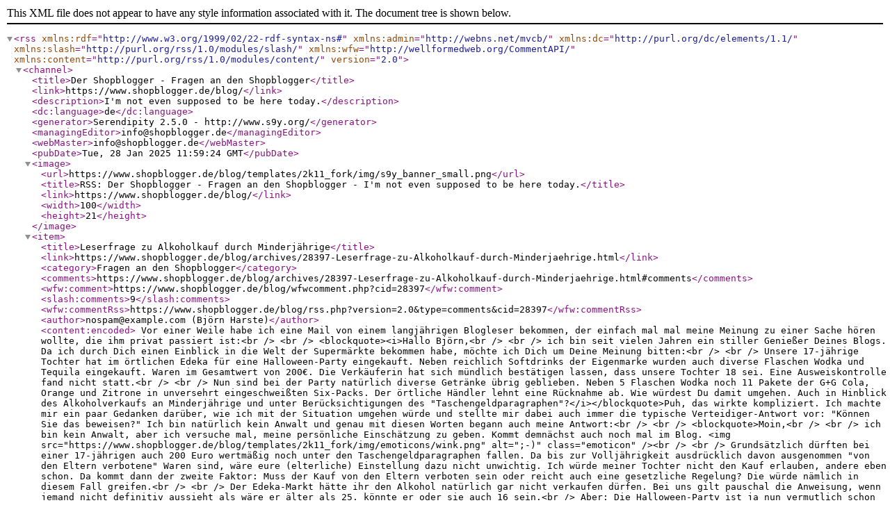

--- FILE ---
content_type: text/xml; charset=utf-8
request_url: https://www.shopblogger.de/blog/feeds/categories/28-Fragen-an-den-Shopblogger.rss
body_size: 68162
content:
<?xml version="1.0" encoding="utf-8" ?>

<rss version="2.0" 
   xmlns:rdf="http://www.w3.org/1999/02/22-rdf-syntax-ns#"
   xmlns:admin="http://webns.net/mvcb/"
   xmlns:dc="http://purl.org/dc/elements/1.1/"
   xmlns:slash="http://purl.org/rss/1.0/modules/slash/"
   xmlns:wfw="http://wellformedweb.org/CommentAPI/"
   xmlns:content="http://purl.org/rss/1.0/modules/content/"
   >
<channel>
    
    <title>Der Shopblogger - Fragen an den Shopblogger</title>
    <link>https://www.shopblogger.de/blog/</link>
    <description>I'm not even supposed to be here today.</description>
    <dc:language>de</dc:language>
    <generator>Serendipity 2.5.0 - http://www.s9y.org/</generator>
    <managingEditor>info@shopblogger.de</managingEditor>
<webMaster>info@shopblogger.de</webMaster>
<pubDate>Tue, 28 Jan 2025 11:59:24 GMT</pubDate>

    <image>
    <url>https://www.shopblogger.de/blog/templates/2k11_fork/img/s9y_banner_small.png</url>
    <title>RSS: Der Shopblogger - Fragen an den Shopblogger - I'm not even supposed to be here today.</title>
    <link>https://www.shopblogger.de/blog/</link>
    <width>100</width>
    <height>21</height>
</image>

<item>
    <title>Leserfrage zu Alkoholkauf durch Minderjährige</title>
    <link>https://www.shopblogger.de/blog/archives/28397-Leserfrage-zu-Alkoholkauf-durch-Minderjaehrige.html</link>
            <category>Fragen an den Shopblogger</category>
    
    <comments>https://www.shopblogger.de/blog/archives/28397-Leserfrage-zu-Alkoholkauf-durch-Minderjaehrige.html#comments</comments>
    <wfw:comment>https://www.shopblogger.de/blog/wfwcomment.php?cid=28397</wfw:comment>

    <slash:comments>9</slash:comments>
    <wfw:commentRss>https://www.shopblogger.de/blog/rss.php?version=2.0&amp;type=comments&amp;cid=28397</wfw:commentRss>
    

    <author>nospam@example.com (Björn Harste)</author>
    <content:encoded>
    Vor einer Weile habe ich eine Mail von einem langjährigen Blogleser bekommen, der einfach mal mal meine Meinung zu einer Sache hören wollte, die ihm privat passiert ist:&lt;br /&gt;
&lt;br /&gt;
&lt;blockquote&gt;&lt;i&gt;Hallo Björn,&lt;br /&gt;
&lt;br /&gt;
ich bin seit vielen Jahren ein stiller Genießer Deines Blogs. Da ich durch Dich einen Einblick in die Welt der Supermärkte bekommen habe, möchte ich Dich um Deine Meinung bitten:&lt;br /&gt;
&lt;br /&gt;
Unsere 17-jährige Tochter hat im örtlichen Edeka für eine Halloween-Party eingekauft. Neben reichlich Softdrinks der Eigenmarke wurden auch diverse Flaschen Wodka und Tequila eingekauft. Waren im Gesamtwert von 200€. Die Verkäuferin hat sich mündlich bestätigen lassen, dass unsere Tochter 18 sei. Eine Ausweiskontrolle fand nicht statt.&lt;br /&gt;
&lt;br /&gt;
Nun sind bei der Party natürlich diverse Getränke übrig geblieben. Neben 5 Flaschen Wodka noch 11 Pakete der G+G Cola, Orange und Zitrone in unversehrt eingeschweißten Six-Packs. Der örtliche Händler lehnt eine Rücknahme ab. Wie würdest Du damit umgehen. Auch in Hinblick des Alkoholverkaufs an Minderjährige und unter Berücksichtigungen des &quot;Taschengeldparagraphen&quot;?&lt;/i&gt;&lt;/blockquote&gt;Puh, das wirkte kompliziert. Ich machte mir ein paar Gedanken darüber, wie ich mit der Situation umgehen würde und stellte mir dabei auch immer die typische Verteidiger-Antwort vor: &quot;Können Sie das beweisen?&quot; Ich bin natürlich kein Anwalt und genau mit diesen Worten begann auch meine Antwort:&lt;br /&gt;
&lt;br /&gt;
&lt;blockquote&gt;Moin,&lt;br /&gt;
&lt;br /&gt;
ich bin kein Anwalt, aber ich versuche mal, meine persönliche Einschätzung zu geben. Kommt demnächst auch noch mal im Blog. &lt;img src=&quot;https://www.shopblogger.de/blog/templates/2k11_fork/img/emoticons/wink.png&quot; alt=&quot;;-)&quot; class=&quot;emoticon&quot; /&gt;&lt;br /&gt;
&lt;br /&gt;
Grundsätzlich dürften bei einer 17-jährigen auch 200 Euro wertmäßig noch unter den Taschengeldparagraphen fallen. Da bis zur Volljährigkeit ausdrücklich davon ausgenommen &quot;von den Eltern verbotene&quot; Waren sind, wäre eure (elterliche) Einstellung dazu nicht unwichtig. Ich würde meiner Tochter nicht den Kauf erlauben, andere eben schon. Da kommt dann der zweite Faktor: Muss der Kauf von den Eltern verboten sein oder reicht auch eine gesetzliche Regelung? Die würde nämlich in diesem Fall greifen.&lt;br /&gt;
&lt;br /&gt;
Der Edeka-Markt hätte ihr den Alkohol natürlich gar nicht verkaufen dürfen. Bei uns gilt pauschal die Anweisung, wenn jemand nicht definitiv aussieht als wäre er älter als 25, könnte er oder sie auch 16 sein.&lt;br /&gt;
Aber: Die Halloween-Party ist ja nun vermutlich schon zwei Wochen her, der Kauf fand noch irgendwann davor statt. Irgendwelche Beweise sind wahrscheinlich nur die Aussage der einen gegen die Aussage der anderen. Wie wollt ihr ernsthaft nachträglich beweisen, dass eurer Tochter der Alkohol verkauft wurde? Vielleicht war sie ja nur dabei und ein volljähriger Freund oder Freundin hat den Kauf abschließend getätigt. Wenn ich als Ladenbetreiber meine Haut retten müsste, würde ich genau so argumentieren. &lt;br /&gt;
&lt;br /&gt;
Zur Warenrückgabe: Nach zwei oder vermutlich sogar eher drei Wochen nach dem Kauf ist natürlich aus Sicht des Marktes nicht mehr unbedingt zu verstehen, warum die Ware erst jetzt zurückgegeben werden soll. Abgesehen davon, dass sie die Artikel eben auch grundsätzlich gar nicht zurücknehmen müssten, sofern nicht irgendjemand beweisen kann, dass der Verkauf rechtswidrig erfolgt ist. Ein Qualitätsmangel an der Ware besteht ebenfalls vermutlich nicht.&lt;br /&gt;
&lt;br /&gt;
Da man mit Freundlichkeit immer weiter kommt: Fragt doch mal nett und ohne wilde Drohungen nach, ob ihr zumindest nur den Alkohol (die Softdrinks würden bei den Teenies in den nächsten Wochen doch bestimmt leer werden) zurückgeben dürft, notfalls auch nicht gegen Bargeld sondern einen Einkaufsgutschein des Marktes. Das wäre dann aber reine Kulanz des Marktes.&lt;br /&gt;
&lt;br /&gt;
Wie gesagt: Das ist keine Rechtsberatung, sondern nur meine Einschätzung als Ladenbetreiber, Vater und jemandem mit (vermutlich) halbwegs gesundem Menschenverstand.&lt;br /&gt;
&lt;br /&gt;
Würde mich aber freuen, wenn du mir noch mitteilst, wie die Sachen weiter- oder ausgegangen ist. &lt;img src=&quot;https://www.shopblogger.de/blog/templates/2k11_fork/img/emoticons/smile.png&quot; alt=&quot;:-)&quot; class=&quot;emoticon&quot; /&gt;&lt;/blockquote&gt;Die Antwort folgte tatsächlich nach einer Weile. Kurz: Er hatte eine E-Mail an den Markt geschrieben und die Situation geschildert und darin auch, wie ich es auch vorgeschlagen hatte, freundlich nach einer kulanten Lösung gefragt. Man einigte sich schließlich darauf, dass die komplette restliche Ware im Tausch gegen einen Gutschein zurückgenommen wird. Das war dann wohl für alle Beteiligten eine zufriedenstellende Lösung.&lt;br /&gt;
&lt;br /&gt;
Lasst das aber nicht zur Gewohnheit werden, ich kann von hier aus nicht alle eure Probleme lösen, die ihr in irgendwelchen Supermärkten habt. &lt;img src=&quot;https://www.shopblogger.de/blog/templates/2k11_fork/img/emoticons/tongue.png&quot; alt=&quot;:-P&quot; class=&quot;emoticon&quot; /&gt;&lt;br /&gt;
&lt;br /&gt;
 
    </content:encoded>

    <pubDate>Mon, 27 Jan 2025 15:05:00 +0100</pubDate>
    <guid isPermaLink="false">https://www.shopblogger.de/blog/archives/28397-guid.html</guid>
    
</item>
<item>
    <title>Frage zu Angebotsartikeln</title>
    <link>https://www.shopblogger.de/blog/archives/28225-Frage-zu-Angebotsartikeln.html</link>
            <category>Fragen an den Shopblogger</category>
    
    <comments>https://www.shopblogger.de/blog/archives/28225-Frage-zu-Angebotsartikeln.html#comments</comments>
    <wfw:comment>https://www.shopblogger.de/blog/wfwcomment.php?cid=28225</wfw:comment>

    <slash:comments>7</slash:comments>
    <wfw:commentRss>https://www.shopblogger.de/blog/rss.php?version=2.0&amp;type=comments&amp;cid=28225</wfw:commentRss>
    

    <author>nospam@example.com (Björn Harste)</author>
    <content:encoded>
    Andreas hatte eine Frage bezüglich Werbeartikeln:&lt;br /&gt;
&lt;br /&gt;
&lt;blockquote&gt;&lt;i&gt;Lieber Björn,&lt;br /&gt;
&lt;br /&gt;
zu dem Thema gab es länger nichts zu lesen und ich möchte mal eine Frage loswerden, die mich schon länger umtreibt.&lt;br /&gt;
Ich habe keine Ahnung, ob Du dazu etwas schreiben möchtest oder kannst.&lt;br /&gt;
&lt;br /&gt;
Mir - und natürlich anderen Kunden - ist schon länger aufgefallen, dass an sich hochpreisige Produkte in recht übersichtlichen Intervallen deutlich rabattiert angeboten werden, in allen Supermärkten.&lt;br /&gt;
&lt;br /&gt;
Exemplarisch:&lt;br /&gt;
- Salakis Schafskäse&lt;br /&gt;
- Milkana Runddose&lt;br /&gt;
- Grand Dessert&lt;br /&gt;
- einiges anderes&lt;br /&gt;
&lt;br /&gt;
Ist das eine willkürliche Auswahl der Hersteller / Lieferanten oder wird das aufgrund von Absatzmengen ermittelt?&lt;br /&gt;
&lt;br /&gt;
So Du es weißt und darüber berichten kannst, würde ich mich über einen neuen Blogbeitrag dazu freuen.&lt;/i&gt;&lt;/blockquote&gt;Erstmal vorab: Welche Artikel die Handelsketten in die Werbung nehmen, ist in erster Linie deren Entscheidung und hat nichts mit den Herstellern zu tun.&lt;br /&gt;
&lt;br /&gt;
Auffällig ist, dass immer wieder die gleichen Produkte in einem mehrwöchentlichen und nicht zwingend streng regelmäßigem Turnus beworben werden. Allen voran sind die großen Markenartikel, bekannte Artikel, die ohnehin ständig im Fokus der Kunden stehen und die oft schon zu Normalpreisen keine allzu großen Margen bieten. Das Ergebnis der jahrzehntelangen Preisschlacht im Lebensmitteleinzelhandel in diesem Land. &lt;br /&gt;
&lt;br /&gt;
Welche Artikel warum in welcher Woche beworben werden, kann ich nicht verraten. Ob die entsprechenden Abteilungen da einfach würfeln, ob sie sich beim Wettbewerb inspirieren lassen oder ob sie schlichtweg systematisch Listen abarbeiten, damit alle Produkte nach und nach mal drankommen, vermag ich nicht zu sagen. Da bin ich komplett raus. &lt;br /&gt;
Als wir vor Edeka unsere wöchentlichen Angebote selber gemacht haben, war es eher ein Würfeln. Wir sind durch den Laden gegangen und haben uns die Artikel rausgesucht, einfach so aus der Laune heraus. Hatte auch funktioniert, aber war aus verkaufspsychologischer Sicht vermutlich eine Vollkatastrophe. Aber solche Sachen haben mich ja noch nie interessiert. &lt;img src=&quot;https://www.shopblogger.de/blog/templates/2k11_fork/img/emoticons/smile.png&quot; alt=&quot;:-)&quot; class=&quot;emoticon&quot; /&gt;&lt;br /&gt;
&lt;br /&gt;
Zurück zu Andreas&#039; Frage: Tut mir leid, dass ich diese nicht oder vermutlich nur unzureichend beantworten kann. Das ist eine Thematik, mit der ich mich nicht so richtig auskenne, weil sie mir schlichtweg nicht wichtig ist.&lt;br /&gt;
&lt;br /&gt;
 
    </content:encoded>

    <pubDate>Wed, 30 Oct 2024 08:01:00 +0100</pubDate>
    <guid isPermaLink="false">https://www.shopblogger.de/blog/archives/28225-guid.html</guid>
    
</item>
<item>
    <title>Ladendiebe und die Neugierde</title>
    <link>https://www.shopblogger.de/blog/archives/27603-Ladendiebe-und-die-Neugierde.html</link>
            <category>Fragen an den Shopblogger</category>
    
    <comments>https://www.shopblogger.de/blog/archives/27603-Ladendiebe-und-die-Neugierde.html#comments</comments>
    <wfw:comment>https://www.shopblogger.de/blog/wfwcomment.php?cid=27603</wfw:comment>

    <slash:comments>5</slash:comments>
    <wfw:commentRss>https://www.shopblogger.de/blog/rss.php?version=2.0&amp;type=comments&amp;cid=27603</wfw:commentRss>
    

    <author>nospam@example.com (Björn Harste)</author>
    <content:encoded>
    Benjamin hat mich angeschrieben und wollte etwa zum Thema Ladendiebe wissen:&lt;br /&gt;
&lt;br /&gt;
&lt;blockquote&gt;&lt;i&gt;Hey Björn,&lt;br /&gt;
&lt;br /&gt;
vielen Dank mal wieder für die vielen netten Stunden auf deinem Blog.&lt;br /&gt;
&lt;br /&gt;
Was ich mich bei deinem Beitrag zu Dieben und &lt;a href=&quot;https://www.shopblogger.de/blog/archives/27281-Bereitgestelltes-Diebesgut-und-ein-Karton-voll-Kotze.html&quot;&gt;Kinderkotze&lt;/a&gt; gefragt habe: Hat dich noch nie die Neugierde gepackt, wer wohl der Hehler bei euch im Viertel ist? Wäre ja vielleicht auch die viel nachhaltigere Lösung, &lt;b&gt;dem&lt;/b&gt; die Polente an den Hals zu schicken.&lt;br /&gt;
&lt;br /&gt;
Anders gefragt: Hat es dich nie in den Fingern gejuckt, zu sagen &quot;klau ruhig, Bürschchen&quot;, dich aufs Fahrrad zu schwingen und hinterherzuradeln um zu schauen, wo er das versilbert?&lt;br /&gt;
&lt;br /&gt;
Wenn das Beschaffungskriminalität ist, würde ich ja tippen, der Suchtdruck ist so hoch, dass er auf direktem Weg zu seinem Abnehmer fährt.&lt;br /&gt;
&lt;br /&gt;
Klar, als Unternehmer hat man *eigentlich* genug zu tun, aber dennoch wäre bei mir die Neugierde irgendwann wohl stärker.&lt;/i&gt;&lt;/blockquote&gt;Die Ansicht, dass man den Hehlern das Handwerk legen müsste, vertrete ich auch. Aber das ist nicht einfach. Wir hatten vor einer Weile einen Ladendieb mit einem kompletten Karton Käse verfolgt. Eingeholt hatten wir ihn schließlich in einem &lt;a href=&quot;https://www.shopblogger.de/blog/archives/26758-Kaese-verhoekern-im-begehbaren-Kiosk.html&quot;&gt;begehbaren Kiosk&lt;/a&gt; hier in der Nähe. Dort stand er bereits hinter der Ladentheke und hatte den Karton auf dem Boden abgestellt. Ein Polizist versicherte mir, dass er den Inhaber des Kiosks kennt und dieser absolut ehrlich ist. Die Diskrepanz zwischen dieser Aussage und unserer eigenen Beobachtung erkennt ihr wohl selber. &lt;br /&gt;
&lt;br /&gt;
Ansonsten ist die Idee von Benjamin zwar reizvoll, aber nicht praxistauglich. Man müsste einerseits immer ein Fahrrad vor dem Laden bereitstehend haben. Mein Rad würde ich dafür nicht opfern, das steht sicher in unserem Fahrradständer auf dem Hof. &lt;br /&gt;
Dann müsste man die Situation haben, einen der &quot;Profis&quot; zufällig bei ihrer Tat zu beobachten und sich dann nicht dazu hinreißen zu lassen, ihn zu stellen, sondern mit der Ware laufen zu lassen. Mit der Aussicht darauf, dass er dennoch unbemerkt verschwinden könnte und dem Wissen (Aussage der Polizei), dass die Hehlerbuden unglaublich schwer zu überführen sind, scheint mir die ganze Sache zu wenig zielführend zu sein. &lt;br /&gt;
&lt;br /&gt;
Wir werden also einfach weiterhin schön aufmerksam sein und die Leute nach Möglichkeit direkt bei uns im Laden stellen.&lt;br /&gt;
&lt;br /&gt;
 
    </content:encoded>

    <pubDate>Thu, 11 Apr 2024 19:39:00 +0200</pubDate>
    <guid isPermaLink="false">https://www.shopblogger.de/blog/archives/27603-guid.html</guid>
    
</item>
<item>
    <title>Anzahl Wischmoppeinsätze?</title>
    <link>https://www.shopblogger.de/blog/archives/27457-Anzahl-Wischmoppeinsaetze.html</link>
            <category>Fragen an den Shopblogger</category>
    
    <comments>https://www.shopblogger.de/blog/archives/27457-Anzahl-Wischmoppeinsaetze.html#comments</comments>
    <wfw:comment>https://www.shopblogger.de/blog/wfwcomment.php?cid=27457</wfw:comment>

    <slash:comments>2</slash:comments>
    <wfw:commentRss>https://www.shopblogger.de/blog/rss.php?version=2.0&amp;type=comments&amp;cid=27457</wfw:commentRss>
    

    <author>nospam@example.com (Björn Harste)</author>
    <content:encoded>
    &lt;a href=&quot;https://www.shopblogger.de/blog/archives/27314-comments.html#c376375&quot;&gt;In diesem Kommentar&lt;/a&gt; wollte Chris_aus_B wissen: &quot;&lt;i&gt;Wie viele spontan notwendige Einsätze von Wischmopp und/oder Kehrschaufel und anderen Hilfsmitteln gibt es denn so durchschnittlich in der Woche (oder im Monat)?&lt;/i&gt;&quot;&lt;br /&gt;
&lt;br /&gt;
Uff … Das ist wirklich schwer zu sagen, darüber wird schließlich kein Protokoll geschrieben. Aber es ist sehr unterschiedlich. Manchmal braucht man wochenlang nichts aufzuwischen und dann fallen an einem Tag mehrmals hintereinander irgendwelche Flaschen herunter. Das ist also eigentlich nichts, über das man sich Gedanken machen muss. &lt;br /&gt;
&lt;br /&gt;
 
    </content:encoded>

    <pubDate>Mon, 11 Mar 2024 13:03:00 +0100</pubDate>
    <guid isPermaLink="false">https://www.shopblogger.de/blog/archives/27457-guid.html</guid>
    
</item>
<item>
    <title>Inventur = unentspannt?</title>
    <link>https://www.shopblogger.de/blog/archives/27313-Inventur-unentspannt.html</link>
            <category>Fragen an den Shopblogger</category>
    
    <comments>https://www.shopblogger.de/blog/archives/27313-Inventur-unentspannt.html#comments</comments>
    <wfw:comment>https://www.shopblogger.de/blog/wfwcomment.php?cid=27313</wfw:comment>

    <slash:comments>8</slash:comments>
    <wfw:commentRss>https://www.shopblogger.de/blog/rss.php?version=2.0&amp;type=comments&amp;cid=27313</wfw:commentRss>
    

    <author>nospam@example.com (Björn Harste)</author>
    <content:encoded>
    Ich berichte ja immer wieder davon, dass unsere Inventuren üblicherweise sehr entspannt vonstatten gehen. Dazu hatte gestern &lt;a href=&quot;https://www.shopblogger.de/blog/archives/27311-Suche-unerfahrene-Aushilfen.html#c376295&quot;&gt;Piet eine Frage&lt;/a&gt;: &quot;&lt;i&gt;Das verstehe ich bis heute nicht: Warum sollte man bei der Inventur unentspannt sein?&lt;/i&gt;&quot;&lt;br /&gt;
&lt;br /&gt;
Nun, ich kenne es aus meiner Vergangenheit in den Filialbetrieben, und auch aus den Erzählungen anderer, dass die üblichen Inventuren etwa folgendermaßen ablaufen: &lt;br /&gt;
&lt;br /&gt;
Es fehlte grundsätzlich niemand, der irgendwie wichtig war oder sich dafür hielt. Das Aufkommen an Schlipsträgern war an den Inventurtagen bei uns in den Märkten immer immens hoch. Die Vorgesetzten der Marktleitung waren da (z. B. &quot;Bezirksleiter&quot;), deren Vorgesetzen waren da (z. B. &quot;Gebietsleiter&quot;) und deren Vorgesetzten (z.B. &quot;Regionsleiter&quot;) haben sich auch immer wieder  wieder mal blicken lassen. Dazu noch Mitarbeiter aus den Abteilungen Revision oder auch direkt für die Inventuren.&lt;br /&gt;
&lt;br /&gt;
Es waren auf jeden Fall immer viele &quot;wichtige&quot; Leute anwesend und derjenige, auf dem die gesamte Verantwortung für das Ergebnis der Inventur, nicht die Durchführung, lastete, war der Marktleiter. Der stand entsprechend unter Strom. Die Vorgesetzten von ihm standen auch unter Strom. Jeder war grundsätzlich, ich habe es &lt;b&gt;nie&lt;/b&gt; anders erlebt, angespannt. Hat man einen Fehler gemacht, wurde man rüde angeranzt, es wurde herumgeschrien und angegrantelt. Unterm Strich ging es um viel Geld und meistens um den Kopf des Marktleiters – gab es nach der Inventur eine Prämie oder die Kündigung?&lt;br /&gt;
&lt;br /&gt;
Mein Ausbildungsbetrieb hatte viele Filialen und nicht nur bei uns im Markt verliefen die Inventuren so stressig. Ein jetzigter Mitarbeiter von mir, der aus einem Harddiscounter mit vier Buchstaben im Namen kommt, berichtete ähnliches. Auch bei denen waren die Inventuren ein nervenaufreibender Albtraum. Es war / ist also offenbar nicht nur in meinem Ausbildungsbetrieb so grausam. &lt;br /&gt;
&lt;br /&gt;
Bei uns läuft es anders. Das fängt natürlich damit an, dass ich hier selber in meinem eigenen Laden die oberste Instanz bin und niemand mit Krawatte hier herumstolziert und sich wichtig fühlt. Ich muss also keinen arbeitsrechtlichen Druck von oben ertragen. Finanziellen Druck habe ich auch nicht, denn es gibt bei unserer Inventur keine Prämie für mich. Der genaue Warenbestand wird erfasst, damit wir einen genauen Jahresabschluss erstellen können. Ob da jetzt ein paar mehr oder weniger zu versteuernde Euros bei rauskommen, ist mir zugegebenermaßen relativ wumpe. Das zum einen. &lt;br /&gt;
&lt;br /&gt;
Zum anderen habe ich auch keinen organisatorischen Druck (mehr). Anfangs hatten wir die Inventuren selber mit den eigenen Händen oder unseren paar Mitarbeitern gemacht. Da waren wir dann durchaus mal zwei Tage dabei, alles hier zu erfassen. Das war gruselig. Dann sind wir irgendwann dazu übergegangen, Helfer für den Tag einzustellen. Auch da mussten wir zunächst unseren Weg finden. Angefangen mit der Frage, wie viele Leute wir zum inventarisieren überhaupt brauchen. &lt;br /&gt;
Die Grundregeln, die ich den Leuten immer beibringe, haben sich im Laufe der Zeit zwar weiterentwickelt, aber prinzipiell verwenden wir sie so seit Anfang an.&lt;br /&gt;
&lt;br /&gt;
Ich erinnere mich an eine Inventur, bei der wir mal über 20 Helfer hatten. Das waren ohnehin schon mehr, als wir eigentlich brauchten und dann waren wir damals noch nicht so gut organisiert wie jetzt. Wir haben den Aushilfen erst am Inventurtag vor der Zählerei noch schnell erklärt, was sie machen sollen, und sie dann an die Regale gelassen. Das war extrem fehleranfällig und hat vor allem unheimlich viel Zeit und damit auch viel Geld gekostet. Die standen immer nur rum und hatten darauf gewartet, irgendwas erklärt zu bekommen. Aber man lernt ja.&lt;br /&gt;
&lt;br /&gt;
Inzwischen läuft es bei uns so ab: Von jedem Inventurhelfer habe ich bereits einen komplett ausgefüllten Personalbogen mit den persönlichen Daten hier liegen. Da brauche ich morgen früh nur noch die jeweilige Anfangszeit einzutragen. Da ich in den letzten Tagen auch immer schon die komplette Einweisung in die Arbeit gegeben habe, habe ich damit morgen auch keinen Stress mehr. Die Leute kommen her und können sofort mit den Bereichen anfangen, die ich ihnen gebe. &lt;br /&gt;
&lt;br /&gt;
Apropos Bereiche: Anfangs gebe ich grundsätzlich jedem immer zunächst einen einfachen Bereich, bei dem es keine besonderen Schwierigkeiten gibt. &quot;Normale&quot; Ware, die man einfach Stück für Stück gemäß der Anleitung durchzählen kann. Da kann ich dann immer schon ganz gut entscheiden, wem ich die komplizierteren Bereiche gebe. Zum Beispiel Getränke, bei denen man bei den Artikeln den Pfandwert berücksichtigen muss oder Regale, in denen man nicht die geübte Reihenfolge einhalten kann. &lt;br /&gt;
&lt;br /&gt;
Prinzipiell sehe ich dem morgigen Tag sehr gelassen entgegen.&lt;br /&gt;
&lt;br /&gt;
 
    </content:encoded>

    <pubDate>Fri, 12 Jan 2024 13:45:00 +0100</pubDate>
    <guid isPermaLink="false">https://www.shopblogger.de/blog/archives/27313-guid.html</guid>
    
</item>
<item>
    <title>Begründung für die Videoüberwachung</title>
    <link>https://www.shopblogger.de/blog/archives/27195-Begruendung-fuer-die-Videoueberwachung.html</link>
            <category>Fragen an den Shopblogger</category>
    
    <comments>https://www.shopblogger.de/blog/archives/27195-Begruendung-fuer-die-Videoueberwachung.html#comments</comments>
    <wfw:comment>https://www.shopblogger.de/blog/wfwcomment.php?cid=27195</wfw:comment>

    <slash:comments>13</slash:comments>
    <wfw:commentRss>https://www.shopblogger.de/blog/rss.php?version=2.0&amp;type=comments&amp;cid=27195</wfw:commentRss>
    

    <author>nospam@example.com (Björn Harste)</author>
    <content:encoded>
    &lt;a href=&quot;https://www.shopblogger.de/blog/archives/26695-Aus-dem-Korb-in-den-Rucksack.html#c369334&quot;&gt;In diesem Kommentar&lt;/a&gt; kam folgende Frage auf:&lt;br /&gt;
&lt;br /&gt;
&lt;blockquote&gt;&lt;i&gt;Wie dokumentierst und begründest du eigentlich deine Videoüberwachung?&lt;br /&gt;
&lt;br /&gt;
„zur Gefahrenabwehr“ und „zur Strafverfolgung“ reichen ja nicht aus.&lt;/i&gt;&lt;/blockquote&gt;So ähnlich ist es aber tatsächlich. Die genaue Begründung ist auf den Hinweisschildern zu sehen, die hier an jedem Eingang hängen:&lt;br /&gt;
&lt;br /&gt;
&lt;blockquote&gt;Zwecke der Datenverarbeitung:&lt;br /&gt;
· Wahrung des Hausrechts&lt;br /&gt;
· Berechtigte Interessen, insbesondere:&lt;br /&gt;
- Überfall- &amp;amp; Personenschutz&lt;br /&gt;
- Aufklärung von Warendiebstahl&lt;br /&gt;
- Aufklärung von Sachbeschädigungen (Vandalismus)&lt;/blockquote&gt;So lautet die offizielle Begründung. Ich habe einen Datenschutzbeauftragten, der einmal im Jahr alles hier auf Richtigkeit überprüft, und so gehe ich davon aus, dass diese Formulierung und Begründung vollkommen korrekt ist. &lt;br /&gt;
&lt;br /&gt;
Alle weiteren Fragen bitte an die auf dem Schild genannte Stelle. &lt;br /&gt;
&lt;br /&gt;
&lt;!-- s9ymdb:19365 --&gt;&lt;img class=&quot;serendipity_image_center&quot; width=&quot;700&quot; height=&quot;494&quot;  src=&quot;https://www.shopblogger.de/blog/uploads/1l_2023/VID2_SCHILD___AHKTUNG_BABY__r94832___PXL_20230909_162506148.jpg&quot;  alt=&quot;&quot;&gt;&lt;br /&gt;
&lt;br /&gt;
 
    </content:encoded>

    <pubDate>Tue, 21 Nov 2023 11:00:00 +0100</pubDate>
    <guid isPermaLink="false">https://www.shopblogger.de/blog/archives/27195-guid.html</guid>
    
</item>
<item>
    <title>Was sind &quot;Stammkunden&quot;?</title>
    <link>https://www.shopblogger.de/blog/archives/27003-Was-sind-Stammkunden.html</link>
            <category>Fragen an den Shopblogger</category>
    
    <comments>https://www.shopblogger.de/blog/archives/27003-Was-sind-Stammkunden.html#comments</comments>
    <wfw:comment>https://www.shopblogger.de/blog/wfwcomment.php?cid=27003</wfw:comment>

    <slash:comments>16</slash:comments>
    <wfw:commentRss>https://www.shopblogger.de/blog/rss.php?version=2.0&amp;type=comments&amp;cid=27003</wfw:commentRss>
    

    <author>nospam@example.com (Björn Harste)</author>
    <content:encoded>
    In &lt;a href=&quot;https://www.shopblogger.de/blog/archives/26964-comments.html#c371409&quot;&gt;diesem Kommentar&lt;/a&gt; wollte Marvin wissen: &quot;&lt;i&gt;Ich frage mich ja immer, wenn von &quot;Stammkunden&quot; gesprochen wird - wann wird man als solcher wahrgenommen?&lt;/i&gt;&quot;&lt;br /&gt;
&lt;br /&gt;
Ganz objektiv betrachtet sind Stammkunden Kunden, die einen Teil ihres Bedarfs &lt;strong&gt;regelmäßig beim selben Anbieter&lt;/strong&gt; decken. Wobei &quot;regelmäßig&quot; relativ zu bewerten ist. Wenn jemand seit Jahrzehnten schon nur einmal pro Jahr in einer Geflügelschlachterei seinen Weihnachtsbraten kauft, sich ansonsten dort aber nicht blicken lässt, kauft er dort ganz sicher regelmäßig ein. Wie weit er dabei als Stammkunde wahrgenommen wird, steht dabei auf einem anderen Blatt.&lt;br /&gt;
&lt;br /&gt;
Wenn ich hier im Blog von &quot;Stammkunden&quot; rede, bezieht sich das ausschließlich auf meine ganz subjektive Wahrnehmung. Wann das passiert, kann ich nicht dabei leider nicht sagen. Die Kundin oder der Kunde muss mir hier zumindest schon über einen Zeitraum von wenigstens mehreren Wochen häufiger aufgefallen sein. Das reicht dann wohl schon, um von mir als &quot;Stammkunde&quot; tituliert zu werden. Dabei ist eine Regelmäßigkeit eher gar nicht zwingend notwendig. Die Einkäufe können auch unregelmäßig stattfinden, wenn sie aber kontinuierlich und dann jeweils mit nicht allzu großen Abständen erfolgen.&lt;br /&gt;
&lt;br /&gt;
Dann gibt es natürlich noch die Stammkunden, die hier teilweise seit Mai 2000 schon einkaufen kommen und uns mit aller Regelmäßigkeit für mindestens den Wocheneinkauf am Samstag hier besuchen. Diese Leute kennt man dann oft auch namentlich und plaudert auch mal zwischendurch mit ihnen. Und, wenn sie älter sind, leidet man auch durchaus mit ihnen mit, wenn sich die Wehwehchen melden oder sich die Lebensumstände ändern.&lt;br /&gt;
&lt;br /&gt;
Und wie sieht man sich selber? Ich würde mich zum Beispiel als Stammkunde beim Hornbach-Baumarkt hier im Stadtteil bezeichnen. Da ich nur dann zum Baumarkt fahre, wenn ich bestimmte Waren benötige, bin ich da zwar unregelmäßig, teilweise nur alle paar Monate mal, aber &lt;b&gt;wenn&lt;/b&gt; ich zum Baumarkt fahre, dann eben fast nur zum Hornbach hier in der Gegend. &lt;br /&gt;
Wobei &quot;ich brauche Werkzeug oder Baumaterial&quot; ja auch eine gewisse Regelmäßigkeit generiert, wenn auch ohne festgeschriebene zeitliche Bezüge. Insofern bin ich da auch nach der eingangs erwähnten Definition ein Stammkunde.&lt;br /&gt;
&lt;br /&gt;
 
    </content:encoded>

    <pubDate>Tue, 17 Oct 2023 19:02:00 +0200</pubDate>
    <guid isPermaLink="false">https://www.shopblogger.de/blog/archives/27003-guid.html</guid>
    
</item>
<item>
    <title>Meine Meinung zum Ex-SPAR in Berlin</title>
    <link>https://www.shopblogger.de/blog/archives/26893-Meine-Meinung-zum-Ex-SPAR-in-Berlin.html</link>
            <category>Fragen an den Shopblogger</category>
    
    <comments>https://www.shopblogger.de/blog/archives/26893-Meine-Meinung-zum-Ex-SPAR-in-Berlin.html#comments</comments>
    <wfw:comment>https://www.shopblogger.de/blog/wfwcomment.php?cid=26893</wfw:comment>

    <slash:comments>11</slash:comments>
    <wfw:commentRss>https://www.shopblogger.de/blog/rss.php?version=2.0&amp;type=comments&amp;cid=26893</wfw:commentRss>
    

    <author>nospam@example.com (Björn Harste)</author>
    <content:encoded>
    Dieser kleine Ex-SPAR, den Ines und ich Anfang Juni &lt;a href=&quot;https://www.shopblogger.de/blog/archives/26742-Ex-SPAR-in-Berlin-Karl-Marx-Allee.html&quot;&gt;in Berlin entdeckt hatten&lt;/a&gt;, sucht nach wie vor &lt;a href=&quot;https://www.kleinanzeigen.de/s-anzeige/1a-lage-supermarkt-friedrichshain-naehe-u-bahn-weberwiese-10243-berlin-dg10205/2401269542-277-3534&quot;&gt;einen Nachfolger&lt;/a&gt;.&lt;br /&gt;
&lt;br /&gt;
In den Kommentaren zum ursprünglichen Blogeintrag hatte &lt;a href=&quot;https://www.shopblogger.de/blog/archives/26742-Ex-SPAR-in-Berlin-Karl-Marx-Allee.html#c369506&quot;&gt;Nobody&lt;/a&gt; nach meiner Meinung zu dem Objekt gefragt.&lt;br /&gt;
&lt;br /&gt;
Fassen wir noch mal die relevanten Daten aus der Anzeige zusammen:&lt;br /&gt;
&lt;br /&gt;
&lt;blockquote&gt;Ablöse : 59.000,- EUR VB (Inventar und Kundenstamm)&lt;br /&gt;
Miete (Netto): 2850,- EUR + MwSt.&lt;br /&gt;
Geräte Inventar ca. 15.000,- € und Pauschal Ware ca. 50.000,- €&lt;br /&gt;
Umsatz pro Monat ca. 30.000,- €&lt;br /&gt;
DPD, Hermes und GLS ca. 900,- € Monat&lt;/blockquote&gt;Da bin ich ja jetzt schon überfragt. Soll man da jetzt 59.000 Euro für das Inventar bezahlen, ober 59.000 Euro plus 15.000 Euro plus 50.000 Euro, also 124.000 Euro? (Wobei zumindest die Ware ja nach einer Inventur artikelgenau berechnet werden wird. Sollte sie zumindest.)&lt;br /&gt;
&lt;br /&gt;
Da ich nur die Glaskugel nutzen kann, hier ein paar grundsätzliche Annahmen für meine Berechnungen:&lt;br /&gt;
&lt;br /&gt;
1. Gehen wir einfach mal als Berechnungsgrundlage davon aus, dass 124.000 Euro zu bezahlen sind, man dafür aber auch einen vollständigen Laden erhält und zunächst nichts weiter investieren muss. &lt;br /&gt;
&lt;br /&gt;
2. Gehen wir weiterhin davon aus, dass die Kosten in der Anzeige netto angegeben sind, der Umsatz aber brutto. Mein Gefühl sagt mir, dass das so ist. &lt;br /&gt;
&lt;br /&gt;
3. Nehmen wir weiterhin den Paketshopumsatz einfach mit in den Monatsumsatz rein, auch wenn die Provision für die Pakete vermutlich unter der durchschnittlichen Spanne des restlichen Sortiments liegen dürfte.&lt;br /&gt;
&lt;br /&gt;
4. Die 124.000 Euro müssen finanziert werden. Der Einfachheit halber nehme ich hier einen runden Zinssatz (5%) und eine Laufzeit von zehn Jahren. Das ergibt inkl. Zinsen eine monatliche Rückzahlungsrate von etwa 1315 Euro.&lt;br /&gt;
&lt;br /&gt;
5. Nicht in der Anzeige angegeben sind die laufenden Kosten für Strom und Heizung. Der Laden hat insgesamt etwa ein Drittel von meiner Fläche, also nehme ich einfach mal glatte 1500 Euro, das sollte im Jahresmittel etwa hinkommen, inkl. Wasser, Telefon, Müllgebühren und was da sonst noch anfällt.&lt;br /&gt;
&lt;br /&gt;
Wir haben also monatlich 30.900 Euro Brutto-Umsatz&lt;br /&gt;
Dem gegenüber stehen Kosten für Miete und Einrichtung in Höhe von 5666 Euro. &lt;br /&gt;
&lt;br /&gt;
30.900 Euro brutto = 27.964 netto (10,5 % ist bei uns der Durchschnitt aus den Abverkäufen mit 7 % und 19 %)&lt;br /&gt;
&lt;br /&gt;
Bei einer Handelsspanne von 30%, was für einen Laden in dieser Größe, bei dem man wohl keine Kiosk-Preise erwarten wird, angemessen ist, bleibt ein Rohgewinn von 9.270 € übrig.&lt;br /&gt;
&lt;br /&gt;
9.270 € - 5.666 € = 3.604 € Betriebsergebnis. &lt;b&gt;Bis jetzt!&lt;/b&gt;&lt;br /&gt;
&lt;br /&gt;
Für das Geld ist noch kein Mitarbeiter im Laden, es gibt keine Versicherungen, es wurden keine Steuern bezahlt, keine Werbung geschaltet und kaputtgehen darf auch nichts. &lt;br /&gt;
&lt;br /&gt;
Aktuell hat der Laden laut Google Maps täglich ab 8 Uhr geöffnet, Mo-Fr bis 20, Sa bis 18 und So bis 11 Uhr. Das macht 73 Stunden pro Woche, also 316 Stunden im Monat. Das &lt;b&gt;kann&lt;/b&gt; man auch ohne Mitarbeiter schaffen, aber stellen wir doch einfach mal eine Teilzeitkraft ein, die täglich für drei Stunden zum Mindestlohn (Sonntagszuschläge außer Acht gelassen) kommt, um den Betreiber zu entlasten. Das verursacht durchschnittlich weitere 1.364 € Kosten pro Monat. &lt;br /&gt;
&lt;br /&gt;
3.604 € - 1.364 € = 2.240 € Betriebsergebnis. &lt;b&gt;Bis jetzt!&lt;/b&gt;&lt;br /&gt;
&lt;br /&gt;
Ich übernehme einfach wieder meine Zahlen und setzte für sonstige Kosten und betriebliche (!) Steuern pauschal 4,0 % vom Rohgewinn an, das macht in diesem Fall 1.120 Euro. Monatlich. Irgendwelche Rücklagen für Reparaturen oder notwendige Neuanschaffungen sind da noch nicht eingeplant.&lt;br /&gt;
&lt;br /&gt;
Es bleiben also 1.120 Euro brutto als Unternehmerlohn. Für dieses Geld muss man jedoch mindestens die restlichen 225 Stunden der monatlichen Öffnungszeit im Laden stehen, was für den Betreiber zu einem Stundenlohn von sage und Schreibe 5 Euro führt. Selbst wenn man sich den Mitarbeiter spart und die komplette Zeit alleine oder mit der Familie arbeitet, bleiben keine 8 Euro übrig.&lt;br /&gt;
&lt;br /&gt;
Sagen wir&#039;s mal so: &lt;b&gt;Ich&lt;/b&gt; würde die Finger davon lassen.&lt;br /&gt;
&lt;br /&gt;
 
    </content:encoded>

    <pubDate>Sun, 20 Aug 2023 17:21:00 +0200</pubDate>
    <guid isPermaLink="false">https://www.shopblogger.de/blog/archives/26893-guid.html</guid>
    
</item>
<item>
    <title>Frage zu Schutzgeld</title>
    <link>https://www.shopblogger.de/blog/archives/26653-Frage-zu-Schutzgeld.html</link>
            <category>Fragen an den Shopblogger</category>
    
    <comments>https://www.shopblogger.de/blog/archives/26653-Frage-zu-Schutzgeld.html#comments</comments>
    <wfw:comment>https://www.shopblogger.de/blog/wfwcomment.php?cid=26653</wfw:comment>

    <slash:comments>11</slash:comments>
    <wfw:commentRss>https://www.shopblogger.de/blog/rss.php?version=2.0&amp;type=comments&amp;cid=26653</wfw:commentRss>
    

    <author>nospam@example.com (Björn Harste)</author>
    <content:encoded>
    Benny hat mich angeschrieben:&lt;br /&gt;
&lt;br /&gt;
&lt;blockquote&gt;&lt;i&gt;Hey Björn,&lt;br /&gt;
&lt;br /&gt;
nachdem ich deinen heutigen Artikel zum &lt;a href=&quot;https://www.shopblogger.de/blog/archives/26624-Maskierte-stuermen-Wettbuero.html&quot;&gt;Überfall auf deine Nachbarn&lt;/a&gt; gelesen habe, kam bei mir die Frage auf: Gab es bei dir bisher eigentlich mal Versuche, Schutzgeld oder ähnliches zu erpressen? Und machst du dir da Gedanken drüber &quot;was wäre wenn&quot; , wenn du solche Vorfälle in der direkten Nachbarschaft siehst?&lt;br /&gt;
&lt;br /&gt;
Fände es spannend, mal deine Perspektive zu dem Thema zu lesen!&lt;/i&gt;&lt;/blockquote&gt;Spannende Frage – ich muss jedoch zugeben, dass ich mir darüber wirklich noch nie Gedanken gemacht habe. Ist Schutzgelderpressung in Deutschland überhaupt ein großes Thema? Und wir würde man sowas als Außenstehender bemerken, also würde einem Auffallen, wenn die Nachbarn, bei denen hier überall (Handyladen, Wettbüro, Dönerläden, &quot;Cafés&quot;) immer wieder seltsame Gestalten herumlungern, derartig bedroht würden? Keine Ahnung.&lt;br /&gt;
&lt;br /&gt;
Ich werde mich deswegen nicht verrückt machen und nicht weiter darüber nachdenken. Mir reicht es schon, dass wir uns mit unseren täglichen Ladendieben herumschlagen müssen. Haltet mich für ignorant oder naiv, aber um weitergehende Straftaten gegen mich oder meine Firma darf sich dann die Polizei kümmern.&lt;br /&gt;
&lt;br /&gt;
 
    </content:encoded>

    <pubDate>Mon, 03 Apr 2023 09:40:00 +0200</pubDate>
    <guid isPermaLink="false">https://www.shopblogger.de/blog/archives/26653-guid.html</guid>
    
</item>
<item>
    <title>Frage zur Angebotsbevorratung</title>
    <link>https://www.shopblogger.de/blog/archives/26381-Frage-zur-Angebotsbevorratung.html</link>
            <category>Fragen an den Shopblogger</category>
    
    <comments>https://www.shopblogger.de/blog/archives/26381-Frage-zur-Angebotsbevorratung.html#comments</comments>
    <wfw:comment>https://www.shopblogger.de/blog/wfwcomment.php?cid=26381</wfw:comment>

    <slash:comments>16</slash:comments>
    <wfw:commentRss>https://www.shopblogger.de/blog/rss.php?version=2.0&amp;type=comments&amp;cid=26381</wfw:commentRss>
    

    <author>nospam@example.com (Björn Harste)</author>
    <content:encoded>
    Daniel hatte eine Frage zum Thema Angebotsbevorratung:&lt;br /&gt;
&lt;br /&gt;
&lt;blockquote&gt;&lt;i&gt;Hallo Björn,&lt;br /&gt;
&lt;br /&gt;
vorab, erstmal danke für deinen tollen Blog, den ich regelmäßig und gerne lese. Ich komme aus dem Südwesten, und war daher noch nie in deinem Laden. Ich hätte mal eine Frage, und würde mich freuen dazu deine Meinung / Einschätzung zu hören.&lt;br /&gt;
&lt;br /&gt;
Der Sachverhalt meiner Frage bezieht sich daher nicht auf dich, sondern auf meinen Stamm-Edeka, aber ich gehe mal davon aus dass es in allen Läden ähnlich gehandhabt wird. Und zwar geht es um das Thema Sonderangebote. Regelmäßig stehe ich in meinem Stamm-Edeka vor leeren Regalen, bei Produkten die aber sonst ausreichend vorrätig sind, wenn sie nicht im Angebot sind.&lt;br /&gt;
&lt;br /&gt;
Aktuelles Beispiel in dieser Woche: Gustavo Gusto Pizzen. Gab es immer ausreichend, aber heute wo ich mich damit eindecken wollte, alles leer.&lt;br /&gt;
&lt;br /&gt;
Nun meine Frage: Wenn ein Produkt ins Wochenprospekt kommt, wird dann von den Läden entsprechend mehr bestellt? Und falls nicht, wieso nicht? Liegt es daran dass die Marge geringer ist, bzw. der Laden eventuell sogar drauf zahlt bei Angebotsartikeln, und der Inhaber somit gar kein Interesse hat große Mengen einzukaufen? Oder werden die Produkte so bestellt wie immer, also auch wenn sie nicht im Angebot wären?&lt;br /&gt;
&lt;br /&gt;
Würde mich über eine Antwort finden, falls du hierzu mal die Zeit findet. Und mach weiter so mit deinem Blog.&lt;/i&gt;&lt;/blockquote&gt;Geschrieben hatte mir Daniel diese Mail im Juni 2020. Ich habe jetzt die Zeit und Ruhe, viele alte Sachen abzuarbeiten. Corona hat uns alle gefordert und wenn es auch vielen Branchen schlecht ging, im Lebensmitteleinzelhandel hat es gerumpelt. Teilweise ging ich abends wieder auf dem Zahnfleisch nach Hause, ich hab mich teilweise gefühlt wie in den ersten Jahren meiner Existenzgründung. Aber langsam kommt wieder Luft und Ruhe in alles rein …&lt;br /&gt;
&lt;br /&gt;
Vielleicht hat sich Daniel bereits beleidigt abgewandt, weil ich so lange nicht reagiert habe. Übel nehmen würde ich es ihm nicht. Aber dennoch gibt es hier noch (m)einen Versuch einer Antwort auf seine Frage:&lt;br /&gt;
&lt;br /&gt;
In der Wochenwerbung beworbene Artikel laufen unterschiedlich stark. Alle paar Wochen werden die selben Artikel beworben und mit manchen Produkten zieht man einfach nicht mehr die Wurst vom Tisch. Andere Artikel werden aber zu den Webepreisen sehr stark gekauft, was mitunter sehr schwer einzuschätzen ist. Selbst bei einer Bevorratung im Rahmen des subjektiven Ermessens und in Abstimmung mit den Platzverhältnissen im Lager kann es komplett schiefgehen. &lt;br /&gt;
Aber außer, dass Kunden einfach nur (sehr) viel mehr dieser Waren kaufen, kann es auch andere Gründe haben, warum die Artikel leer sind.&lt;br /&gt;
&lt;br /&gt;
Meistens sind die Werbeartikel in der Vorbestellung zu bekommen. Das kann mal vergessen werden oder man verkalkuliert sich mit der Menge. Das ist dann einfach mal dumm gelaufen. In der Regel sind diese Produkte dann ganz regulär nachbestellbar, aber da ist der Markt natürlich auf seine Liefertage angewiesen. Wenn sie Ware Mittwoch schon leer ist, Nachschub aber erst am Freitag zu erwarten ist, besteht eben zwei Tage lang eine Sortimentslücke.&lt;br /&gt;
&lt;br /&gt;
WENN die Ware nachbestellt wird. Denn da hat Daniel mit seiner Vermutung nicht Unrecht. Die vorbestellte Ware bekommt man oft (ich kann da nicht für alle Händler / Ketten reden) zum Vorzugspreis. Wenn nun regulär bestellte und berechnete Ware zum Angebotspreis verkauft wird, kann das also durchaus ziemlich teuer werden, denn die Werbepreise liegen teilweise deutlich unter unseren Regulären Verkaufspreisen. Da hat der Einzelhändler also tatsächlich mitunter nur bedingt ein Interesse daran, die Artikel in großen Mengen nachzubestellen und dann mit jedem Teil auch noch draufzuzahlen. &lt;br /&gt;
&lt;br /&gt;
Da muss man dann also abwägen zwischen verärgerten Kunden und einem unmittelbaren finanziellen Verlust durch den Webepreis. Aber seriöse Händler machen das nicht. Im Idealfall bietet man seinem Kunden mal an, den Artikel, der gerade nicht da ist, in der Folgewoche dennoch noch zum Werbepreis bekommen zu können.&lt;br /&gt;
&lt;br /&gt;
 
    </content:encoded>

    <pubDate>Mon, 06 Feb 2023 15:30:00 +0100</pubDate>
    <guid isPermaLink="false">https://www.shopblogger.de/blog/archives/26381-guid.html</guid>
    
</item>
<item>
    <title>Die Sache mit den Pfandbons</title>
    <link>https://www.shopblogger.de/blog/archives/26374-Die-Sache-mit-den-Pfandbons.html</link>
            <category>Fragen an den Shopblogger</category>
    
    <comments>https://www.shopblogger.de/blog/archives/26374-Die-Sache-mit-den-Pfandbons.html#comments</comments>
    <wfw:comment>https://www.shopblogger.de/blog/wfwcomment.php?cid=26374</wfw:comment>

    <slash:comments>5</slash:comments>
    <wfw:commentRss>https://www.shopblogger.de/blog/rss.php?version=2.0&amp;type=comments&amp;cid=26374</wfw:commentRss>
    

    <author>nospam@example.com (Björn Harste)</author>
    <content:encoded>
    Peter hatte mich bereits Anfang 2021 angeschrieben:&lt;br /&gt;
&lt;br /&gt;
&lt;blockquote&gt;&lt;i&gt;Hi Björn,&lt;br /&gt;
&lt;br /&gt;
seit einem halben Jahrzehnt leb ich nicht mehr in Bremen, aber schau immer noch dann und wann in deinem Blog und umzu vorbei.&lt;br /&gt;
&lt;br /&gt;
Nun sehe ich hier immer wieder diese Sammelboxen für Pfandbons, gerne bei Real und Edeka, und du berichtest über deine Sammelboxen.&lt;br /&gt;
&lt;br /&gt;
Bei Lidl gibt der Automat gleich eine Auswahl: Bon drucken oder Spenden – einmal falsch gewischt, ist das Geld weg.&lt;br /&gt;
&lt;br /&gt;
Was ich mich frage: Was passiert mit den nicht eingelösten Bons?&lt;br /&gt;
Oft steht auf den Bons &quot;nur einlösbar in dieser Filiale bis [Datum + 14 Tage]&quot;.&lt;br /&gt;
&lt;br /&gt;
Ich geh davon aus, dass das irgendwie verbucht wird. Würd mich etwas interessieren, wie das ein Steuerberater richtig in die Konten auflöst.&lt;br /&gt;
&lt;br /&gt;
Gefallen würde mir ja diese Lösung:&lt;br /&gt;
&quot;Vernichten Sie ihren Pfandbon, dann spenden wir zwei Wochen später den Betrag an $gemeinnützigeOrganisation&quot;&lt;/i&gt;&lt;/blockquote&gt;Das mag von Einzelhändler zu Einzelhändler anders sein, ich kann hier selbstverständlich nur für mich sprechen. &lt;br /&gt;
&lt;br /&gt;
Bei uns ist generell so, dass die Leergutbons ausdrücklich kein Ablaufdatum haben. Sie müssen natürlich schon irgendwie noch lesbar und identifizierbar sein. Ich sehe es nämlich so, dass es sich dabei um Geld handelt, das demjenigen Kunden auch zusteht. Wenn man vergessen hat, den Bon an der Kasse einzulösen, oder er in den Tiefen der Handtasche verschwunden ist und erst Monate später wieder auftaucht, ist es doch kein Grund, den Kunden dafür auch noch zu bestrafen. Zumal dem Markt ja auch kein materieller Schaden dadurch entsteht, den Gegenwert in Form von Pfandflaschen hat er ja längst erhalten. Im schlimmsten Fall rutscht die Buchhaltung etwas durcheinander, weil irgendwelche Abgrenzungen nicht hundertprozentig passen. Damit ist zum einen die interne Buchhaltung gemeint, mit der Jahresbilanz hat das alles nicht wirklich zu tun, zum anderen reden wir da ja auch nicht von exorbitanten Summen. &lt;br /&gt;
&lt;br /&gt;
Ich verstehe die Frage von Peter mal eben absichtlich falsch: Was mit den nicht eingelösten Bons passiert, kann ich nicht sagen.  Vermutlich landen sie irgendwann im Altpapier oder Müll oder werden aus anderen Gründen unbrauchbar oder vernichtet. Gemeint war wohl von ihm eher, was bei den Einzelhändlern mit dem auf die nicht eingelösten Bons aufgedruckten Gegenwert passiert. &lt;br /&gt;
&lt;br /&gt;
Bei uns ist es so, dass ich am Tagesende nicht sagen kann (könnte sicher, aber der Aufwand steht in keinem Verhältnis zum Nutzen), welche der am Tag erstellten Leergutbons bereits eingelöst wurden. Entsprechend kann ich auch nicht über einen Zeitraum x diese nicht eingelösten Bons sammeln oder protokollieren und den jeweiligen Betrag am Ende der Zeit irgendwie einem guten Zweck zuführen. &lt;br /&gt;
&lt;br /&gt;
Kurz: Die paar Euro, von denen wir hier reden, tauchen am Jahresende für die Bilanz bei der Inventur in Form von etwas mehr  Warenbestand beim Leergut wieder auf. Allerdings ohne sie irgendeinem bestimmten nicht eingelösten Bon zuordnen zu können. In der Summe dürften die im Laufe des Jahres begangenen Ladendiebstähle überwiegen, so dass der &quot;Gewinn&quot; durch nicht eingelöste Bons schneller verdampft als ein Wassertropfen auf einer Herdplatte.&lt;br /&gt;
&lt;br /&gt;
 
    </content:encoded>

    <pubDate>Thu, 02 Feb 2023 13:16:00 +0100</pubDate>
    <guid isPermaLink="false">https://www.shopblogger.de/blog/archives/26374-guid.html</guid>
    
</item>
<item>
    <title>Pfandkistenfrage von Karsten</title>
    <link>https://www.shopblogger.de/blog/archives/26372-Pfandkistenfrage-von-Karsten.html</link>
            <category>Fragen an den Shopblogger</category>
    
    <comments>https://www.shopblogger.de/blog/archives/26372-Pfandkistenfrage-von-Karsten.html#comments</comments>
    <wfw:comment>https://www.shopblogger.de/blog/wfwcomment.php?cid=26372</wfw:comment>

    <slash:comments>7</slash:comments>
    <wfw:commentRss>https://www.shopblogger.de/blog/rss.php?version=2.0&amp;type=comments&amp;cid=26372</wfw:commentRss>
    

    <author>nospam@example.com (Björn Harste)</author>
    <content:encoded>
    Blogleser Karsten hat mir vor einer Weile geschrieben:&lt;br /&gt;
&lt;br /&gt;
&lt;blockquote&gt;&lt;i&gt;Hallo Björn,&lt;br /&gt;
 &lt;br /&gt;
auf der Suche nach Infos zu meinem Problem bin ich auf Deinen Blog gestoßen: Du hast ein paar Beiträge zur Pfandproblematik geschrieben. Als Betreiber eines Lebensmittelmarktes habe ich die Hoffnung, dass Du den rechtlichen Hintergrund zum Thema kennst.&lt;br /&gt;
 &lt;br /&gt;
Ich kaufe regelmäßig Wein, 6x1l, in der goldenen Pfandkiste. Der Automat nimmt´s zurück, alles prima.&lt;br /&gt;
Manchmal kaufe ich aber nur einzelne Flaschen, manchmal gebe ich eine Kiste mit nur 5 Flaschen zurück: Es entsteht also gelegentlich der Bedarf an einer weiteren, aber leeren Pfandkiste: ordentliche Lagerung des Leergutes, sicherer Rück-Transport und keine unnötige Abgabe-Dauer wie bei Einzelflaschen (sorgt gern für unnötige Schlangen am Automaten).&lt;br /&gt;
Wohl gemerkt: alle paar Wochen entsteht der Bedarf, und zwar an einer (1) Kiste.&lt;br /&gt;
 &lt;br /&gt;
Die wurde bisher nur sehr widerwillig abgegeben (Argumentation ist mir bekannt und verständlich), inzwischen wird sie verweigert. Es ist regional der einzige Markt, der noch ein Pfandsystem mit Kisten für Wein anbietet, andere verkaufen einzeln oder im 6er Karton, keine Flaschenrückgabe. Das lässt er sich aber auch fürstlich bezahlen (Flaschenpreis ca. 135% gegenüber den Mitbewerbern).&lt;br /&gt;
 &lt;br /&gt;
Darf sich ein Markt erlauben, die Zufriedenheit seiner Kunden zu verdusseln, weil es lästig ist, seinen Zulieferer ausreichend zu motivieren, die erforderliche Menge an Leergebinden bereitzustellen?&lt;br /&gt;
 &lt;br /&gt;
Wenn er schon ein Pfandsystem anbietet (wofür ich gern soviel bezahle; sollte aus heute üblicher Öko-Sicht doch jeder so machen!), muss er mir dann nicht auch ein Leergebinde zur Verfügung stellen (natürlich nur gg. Pfandgebühr und in &quot;haushaltsüblichen Mengen&quot;)?&lt;br /&gt;
 &lt;br /&gt;
Ich bin sicher nicht der Einzige mit diesem Problem.&lt;br /&gt;
Und sicherlich möchtest Du hier keine verbindliche Rechtsauskunft geben (wo gibt´s die denn?)&lt;br /&gt;
Aber wie händelst Du das in Deinem Markt?&lt;br /&gt;
Würde mich sehr über eine Antwort freuen.&lt;/i&gt;&lt;/blockquote&gt;Zu meiner Schande muss ich gestehen, dass die Anfrage bereits von Ende 2020 ist. Hier ist während der Corona-Zeit so unglaublich viel liegengeblieben, es ist kaum zu fassen. Ich versuche zumindest, einen Teil davon abzuarbeiten und/oder auch noch hier ins Blog zu bringen.&lt;br /&gt;
&lt;br /&gt;
Karstens Frage ist nur vage und voller subjektiver Eindrücke zu beantworten. &lt;br /&gt;
&lt;br /&gt;
Erstmal die Fakten zum Thema Rechtsauskunft: Es gibt keine Verpflichtung, einem Kunden einfach nur so ein Leergebinde zu verkaufen. Wenn der Markt keine oder seiner Meinung nach nicht genügend leere Rahmen hat, kann er keine rausgeben, bzw. ist die Verweigerung einer Herausgabe durchaus verständlich.&lt;br /&gt;
&lt;br /&gt;
Die Gründe, warum der Markt ihm keine leere Kiste geben kann oder will, sind vielfältig:&lt;br /&gt;
&lt;br /&gt;
1. Den Zulieferer &lt;i&gt;ausreichend zu motivieren, die erforderliche Menge an Leergebinden bereitzustellen&lt;/i&gt; ist nicht immer einfach. Wenn nämlich der Lieferant auch keine oder zu geringen Mengen hat, kann er ebenfalls keine leeren Kisten liefern. &lt;br /&gt;
&lt;br /&gt;
2. Der Markt bestellt keine Kisten, weil er die Ansicht vertritt, keine leeren Kisten zu benötigen. Wenn die Menge aus dem Tagesgeschäft gerade so reicht, bestellt man nicht auf gut Glück noch leere Rahmen. Dieser Service wird übrigens teilweise von den Großhändlern noch zusätzlich mit bis zu mehreren zehn Cent pro Kasten berechnet – zuzüglich zum Pfandwert! Wenn man dann nicht zwingend Leerkisten bestellen muss, tut man es auch nicht.&lt;br /&gt;
&lt;br /&gt;
3. Ebenfalls eine mögliche Erklärung: Der oder die Mitarbeiter in dem Markt oder der Abteilung ist/sind neu oder unerfahren und weiß/wissen einfach nicht, dass leere Rahmen zum Pfandwert herausgegeben werden dürfen. &lt;br /&gt;
&lt;br /&gt;
Es gibt sicherlich noch mehr Gründe, warum es so wie von Karsten geschildert passiert (ist).&lt;br /&gt;
&lt;br /&gt;
Ich wüsste da übrigens eine ganz einfache Lösung, die ich sogar meinen Kunden anbieten würde, wenn ich nicht genügend Leerkisten hätte, um eine herausgeben zu können: Nimm eine andere! 6er-Rahmen, in die Weinflaschen passen, gibt es genügend im großen Garten der Getränkeabteilungen: Volvic, Vittel, Gerolsteiner, Coca-Cola, Pepsi, um mal nur ein paar zu nennen. Die ordentliche Lagerung und der umfallsichere Rücktransport sind auch damit gesichert. Und letztendlich: Die Abgabedauer am Leergutautomaten wird durch sechs Flaschen, von mehr reden wir ja nicht, nicht wesentlich in die Länge gezogen. Ich versichere, dass dadurch keine lange Schlange entsteht. &lt;img src=&quot;https://www.shopblogger.de/blog/templates/2k11_fork/img/emoticons/wink.png&quot; alt=&quot;;-)&quot; class=&quot;emoticon&quot; /&gt;&lt;br /&gt;
&lt;br /&gt;
 
    </content:encoded>

    <pubDate>Tue, 24 Jan 2023 09:44:00 +0100</pubDate>
    <guid isPermaLink="false">https://www.shopblogger.de/blog/archives/26372-guid.html</guid>
    
</item>
<item>
    <title>Das Entfernen des Grüns</title>
    <link>https://www.shopblogger.de/blog/archives/26201-Das-Entfernen-des-Gruens.html</link>
            <category>Fragen an den Shopblogger</category>
            <category>Gastbeiträge</category>
    
    <comments>https://www.shopblogger.de/blog/archives/26201-Das-Entfernen-des-Gruens.html#comments</comments>
    <wfw:comment>https://www.shopblogger.de/blog/wfwcomment.php?cid=26201</wfw:comment>

    <slash:comments>14</slash:comments>
    <wfw:commentRss>https://www.shopblogger.de/blog/rss.php?version=2.0&amp;type=comments&amp;cid=26201</wfw:commentRss>
    

    <author>nospam@example.com (Björn Harste)</author>
    <content:encoded>
    Blogleser Henning hat mir dieses Foto eines Schildes geschickt, das er in einem EDEKA-Markt entdeckt hat. Dazu schrieb er:&lt;br /&gt;
&lt;br /&gt;
&lt;blockquote&gt;&lt;i&gt;Was ich mich frage: warum betrifft das nur das Grün von den Bundmöhren?&lt;br /&gt;
Warum nicht Kohlrabi, Radieschen usw?.&lt;br /&gt;
&lt;br /&gt;
Wenn das Grün entfernt wurde, ändert es doch nichts daran, dass es&lt;br /&gt;
Bundmöhren sind, denn das Grünzeug isst doch niemand mit?&lt;br /&gt;
&lt;br /&gt;
Klar, ich verstehe das, wenn die Bundmöhren dann ohne Grün in der Kiste&lt;br /&gt;
liegen, weil es derjenige doch nicht kaufen wollte, sieht das nicht&lt;br /&gt;
schön aus, aber gleich mit Anzeige drohen? Ich weiß nicht...&lt;br /&gt;
&lt;br /&gt;
Was ist deine Meinung dazu?&lt;/i&gt;&lt;/blockquote&gt;Nun … Ich kenne die genauen Beweggründe für diesen Hinweis / diese Warnung nicht. Aber ihr wisst ja: Jedes Schild hat seine Geschichte.&lt;br /&gt;
&lt;br /&gt;
Offenbar besteht in dem Markt das Problem, das Kunden das Grünzeug von den Bundmöhren abreißen, diese aber (sowohl mit als auch ohne Grün) gar nicht kaufen wollen. Ich könnte mir vorstellen, dass hier z. B. Kaninchenbesitzer am Werk sind, die so zu frischem Futter für ihre Tiere kommen wollen. Vielleicht auch gar nicht in böser oder sogar in guter Absicht, da sie davon ausgehen, dass die meisten Kunden das Grünzeug wegwerfen. Das ist vermutlich auch richtig.&lt;br /&gt;
Den Möhren geht es bei der Lagerung ohne Grün sogar besser. Über die Blätter wird mehr Feuchtigkeit verdunstet, so dass die Karotten schneller schrumpelig werden. Bei Blumenkohl ist es beispielsweise andersherum. Da werden in den Läden oft die Blätter konsequent abgeschnitten oder abgerissen, dabei zehrt der Kohl von den Blättern und bleibt länger frisch. Aber trotz dieser Umstände kauft niemand Bundmöhren, die nicht wie Bundmöhren aussehen. Die Karotten, deren Grünzeug an die Langohren Dritter verfüttert wurden, bleiben also liegen und landen irgendwann im Müll.&lt;br /&gt;
&lt;br /&gt;
Die Theorie mit den Karnickeln (bzw. ähnliche Situationen) ist auch einzige, die in meinem Kopf bezügliches dieses Schildes einen Sinn ergibt. Wer die Bundmöhren kaufen möchte und das Grün abreißt, um es nicht mitschleppen zu müssen, ist ja ausdrücklich nicht gemeint. Dass Leute einfach nur aus Spaß am Rupfen das Grünzeug abreißen, kann ich mir auch nicht vorstellen. &lt;br /&gt;
&lt;br /&gt;
Wenn von euch jemand eine Erklärung dazu hat: Immer her damit. &lt;img src=&quot;https://www.shopblogger.de/blog/templates/2k11_fork/img/emoticons/smile.png&quot; alt=&quot;:-)&quot; class=&quot;emoticon&quot; /&gt;&lt;br /&gt;
&lt;br /&gt;
&lt;!-- s9ymdb:18428 --&gt;&lt;img class=&quot;serendipity_image_center&quot; width=&quot;700&quot; height=&quot;589&quot;  src=&quot;https://www.shopblogger.de/blog/uploads/1m_2022/Das_Entfernen_des_Gruens___R-345-t5-___IMG_7042.JPG&quot;  alt=&quot;&quot;&gt;&lt;br /&gt;
&lt;br /&gt;
 
    </content:encoded>

    <pubDate>Wed, 30 Nov 2022 15:33:00 +0100</pubDate>
    <guid isPermaLink="false">https://www.shopblogger.de/blog/archives/26201-guid.html</guid>
    
</item>
<item>
    <title>Unverpackt im E-Harste?</title>
    <link>https://www.shopblogger.de/blog/archives/26021-Unverpackt-im-E-Harste.html</link>
            <category>Fragen an den Shopblogger</category>
    
    <comments>https://www.shopblogger.de/blog/archives/26021-Unverpackt-im-E-Harste.html#comments</comments>
    <wfw:comment>https://www.shopblogger.de/blog/wfwcomment.php?cid=26021</wfw:comment>

    <slash:comments>8</slash:comments>
    <wfw:commentRss>https://www.shopblogger.de/blog/rss.php?version=2.0&amp;type=comments&amp;cid=26021</wfw:commentRss>
    

    <author>nospam@example.com (Björn Harste)</author>
    <content:encoded>
    &lt;a href=&quot;https://www.folkerenken.de/&quot;&gt;Folke&lt;/a&gt; war vor ein paar Wochen über &lt;a href=&quot;https://taz.de/Initiative-gegen-Verpackungen-in-Berlin/!5862092/&quot;&gt;diesen Artikel (&quot;Initiative gegen Verpackungen in Berlin: Unverpackt ist Kaiser&quot;) in der taz&lt;/a&gt; gestolpert. Dazu sind ihm direkt ein paar Fragen an mich eingefallen: &quot;&lt;i&gt;Was hältst du davon? Hast du das für deinen Laden schon einmal erwogen? Oder gar umgesetzt??? Wenn erwogen und nicht umgesetzt: Warum nicht? Lohnt sich nicht? Oder erwartest du keine Nachfrage bei deiner Zielgruppe?&lt;/i&gt;&quot;&lt;br /&gt;
&lt;br /&gt;
Ich nehme mir die Fragen mal der Reihe nach vor. &lt;br /&gt;
&quot;&lt;b&gt;Was hältst du davon?&lt;/b&gt;&quot;&lt;br /&gt;
Prinzipiell ist das ja eine tolle Sache. Einerseits wird vermutlich ein Teil des Verpackungsmaterials eingespart. &quot;Vermutlich&quot; nur deshalb, weil die Großgebinde ja ebenfalls sicher und stabil verpackt werden müssen, was aufgrund der Größe auch entsprechend stabilere Verpackungen voraussetzt. Ich habe dazu keine bestätigten Zahlen, aber ich kann mir sehr gut vorstellen, dass der Mehraufwand für Verpackungen bei beispielsweise 10 einzelnen Päckchen Zucker im Vergleich zu einem 10-Kilo-Sack keine sehr große mehr ist. Der große Vorteil ist natürlich, dass man die Menge bekommen kann, die man wirklich braucht. Wer nie Zucker benutzt, um mal bei diesem Produkt zu bleiben, und nur für eine einmalige Verwendung 100 g benötigt, wird bei uns im Laden also wenigstens ein 500-g-Paket bekommen können und hat dann 400 Gramm Zucker zu viel zu Hause liegen. Der Haken ist, dass man als &quot;unverpackte&quot; Ware für die 100 Gramm nicht nennenswert weniger bezahlt als für das fertige Gebinde aus dem Supermarkt.&lt;br /&gt;
&lt;br /&gt;
&quot;&lt;b&gt;Hast du das für deinen Laden schon einmal erwogen?&lt;/b&gt;&quot;&lt;br /&gt;
Ja, und zwar direkt nach dem Besuch der Euroshop-Messe vor fünf Jahren. Dazu hatte ich vor gut zwei Jahren &lt;a href=&quot;https://www.shopblogger.de/blog/archives/24091-Die-Unverpackt-Idee.html&quot;&gt;in diesem Blogeintrag&lt;/a&gt; schon einmal etwas geschrieben:&lt;br /&gt;
&lt;br /&gt;
&lt;blockquote&gt;&lt;i&gt;Der Besuch auf der Messe lag ein gutes Stück vor unserem großen Umbau, aber der Ladenplan stand schon grob und so überlegten wir damals tatsächlich auch, ob man nicht mit der Neugestaltung des Ladens ein Kopfregal mit diesen Schütten ausstattet, um ein Zeichen in Richtung unverpackt zu setzen.&lt;br /&gt;
&lt;br /&gt;
Die Idee haben wir aber wieder verworfen. In einem Regal mit nur einem Meter Breite hätte man nicht so sonderlich viele Artikel auf diese Weise unterbringen können, im Vergleich mit einem kompletten &quot;Unverpackt-Laden&quot; wäre das also nicht Fleisch und nicht Fisch gewesen. Dafür den Aufwand, solche Artikel in Großgebinden beschaffen und lagern zu müssen? Dazu muss so ein Regal regelmäßig gepflegt werden. Artikel müssen aufgefüllt und die Systeme saubergehalten werden. So viel Aufwand für einen vermutlich marginalen Umsatz. Dazu kam ein weiteres Problem: In was für Behälter hätten die Kunden ihre unverpackten Produkte füllen sollen? In eigene Behälter? Da wäre das mit dem Abwiegen problematisch geworden. Oder in bereitgestellte Plastikschalen? Klasse Idee, mit welcher das Unverpackt-Konzept direkt zunichte gemacht wird. Eine für Unverpackt-Läden typische Variante sind Einmachgläser mit Klappdeckel, aber lohnt sich so ein System für maximal zwei Dutzend Produkte hier im Laden? Fragen über Fragen …&lt;br /&gt;
&lt;br /&gt;
Wir hatten dann entschieden, den Weg bleiben zu lassen.&lt;/i&gt;&lt;/blockquote&gt;Die Situation ist bis heute nicht anders. Wie man auch am Beispiel des &lt;a href=&quot;https://www.shopblogger.de/blog/archives/26001-Mehr-Ideologie-als-Geschaeftssinn.html&quot;&gt;Unverpackt-Ladens in Delmenhorst&lt;/a&gt; sieht, sind diese Konzepte auch nicht immer von Erfolg gekrönt. Es gibt etablierte, erfolgreiche Unverpacktläden, aber die sind ganz sicher nicht grundsätzlich und schon gar nicht an jedem Standort ein Selbstläufer.&lt;br /&gt;
&lt;br /&gt;
Hinzu kommt noch, dass es bei unverpackt (Eigenständige Läden sowie Abteilungen innerhalb von SB-Märkten) oft an Auswahl innerhalb der einzelnen Warengruppen fehlt, die &lt;b&gt;Sortimentstiefe&lt;/b&gt; ist nicht groß. Wer auf Dauer mehr Abwechslung möchte, wird also auch immer mal wieder zu konventionell abgepackter Ware greifen (müssen).&lt;br /&gt;
&lt;br /&gt;
&lt;b&gt;Oder erwartest du keine Nachfrage bei deiner Zielgruppe?&lt;/b&gt;&lt;br /&gt;
Gerade bei uns (bunter, alternativer Stadtteil) könnte es sogar eine relativ große Nachfrage geben. Aber es gibt wohl auch innerhalb unserer Handelskette einen Trend weg von diesen Systemen. Der große Aufwand steht wohl in keinem Verhältnis zum tatsächlichen (finanziellen) Nutzen. &lt;br /&gt;
&lt;br /&gt;
Die Idee ist definitiv absolut begrüßenswert. Aber es hakelt immer wieder an den unterschiedlichsten Ecken und Kanten. Wenn ich hier richtig Platz im Laden hätte, würde ich es vielleicht mal versuchen – aber nur in kleinem Maßstab, wie ich es 2017 mal angedacht hatte, hat es überhaupt keinen Sinn …&lt;br /&gt;
&lt;br /&gt;
 
    </content:encoded>

    <pubDate>Thu, 25 Aug 2022 16:52:00 +0200</pubDate>
    <guid isPermaLink="false">https://www.shopblogger.de/blog/archives/26021-guid.html</guid>
    
</item>
<item>
    <title>Interessensbekundung eines jungen Fragendens</title>
    <link>https://www.shopblogger.de/blog/archives/26008-Interessensbekundung-eines-jungen-Fragendens.html</link>
            <category>Fragen an den Shopblogger</category>
    
    <comments>https://www.shopblogger.de/blog/archives/26008-Interessensbekundung-eines-jungen-Fragendens.html#comments</comments>
    <wfw:comment>https://www.shopblogger.de/blog/wfwcomment.php?cid=26008</wfw:comment>

    <slash:comments>4</slash:comments>
    <wfw:commentRss>https://www.shopblogger.de/blog/rss.php?version=2.0&amp;type=comments&amp;cid=26008</wfw:commentRss>
    

    <author>nospam@example.com (Björn Harste)</author>
    <content:encoded>
    Folgende E-Mail bekam ich gestern Abend:&lt;br /&gt;
&lt;br /&gt;
&lt;blockquote&gt;&lt;i&gt;Hi Bjørn,&lt;br /&gt;
&lt;br /&gt;
Ich hoffe dich in wohlem Zustand zu erreichen und hoffe inständig deiner aktuellen, stressigen Lage hiermit nicht zu viel hinzuzufügen. &lt;br /&gt;
Ich bin soeben auf deinen vorzüglichen Blog gestoßen. Dessen Existenz hat mich außerordentlich überrascht und erfreut. Als ich dann auf das Erstelldatum des Blogs aufmerksam wurde, da ward ich umschlungen von den Flammen feurigen Verlangens nach Antworten. Mein Herz dürstet nach Klarheit bezüglich der Fragen: Weshalb hast du den Blog damals begonnen? Und weshalb führst du den Blog weiterhin? Was hält dich bei der Stange? Von welchem Glücke kostet deine Seele beim Verfassen eines jeden deiner Einträge?&lt;br /&gt;
Ich bin erstaunt, sehe zu dir und der Langlebigkeit deines Blogs auf, wie der junge Platon zum weisen Sokrates, und zähle voller Erwartung die Stunden bis zu deiner Antwort.&lt;br /&gt;
&lt;br /&gt;
Hochachtungsvoll&lt;br /&gt;
Ein wissensdurstiger Jüngling&lt;/i&gt;&lt;/blockquote&gt;Alleine der Text ist schon einen Blogeintrag wert, aber ich will den Absender dieser Botschaft ja nicht dumm ins Jenseits wandeln lassen und so gibt es hier ein paar Antworten:&lt;br /&gt;
&lt;br /&gt;
&lt;b&gt;Weshalb hast du den Blog damals begonnen?&lt;/b&gt;&lt;br /&gt;
Die Arbeit im Einzelhandel, besonders der Teil der Gleichung mit der größten Unbekannten, nämlich den Kunden, ist ein Quell für erstaunliche Geschichten. Das habe ich schon früh bemerkt und hatte schon während meiner Ausbildung und sogar den Jahren davor, zu meiner Zeit als Aushilfe, Faktotum und Mädchen-für-Alles, häufiger den Gedanken, dass man die vielen Erlebnisse irgendwie festhalten müsste.&lt;br /&gt;
&lt;br /&gt;
Es gab aber nicht das richtige Medium dafür, für ein Buch war das alles irgendwie zu wenig. Auch mit einem eigenen Laden blieb die Problematik die selbe. Es gab die Geschichten, aber das war nach meinem damaligen Standpunkt nichts für ein Buch.&lt;br /&gt;
&lt;br /&gt;
Dann war ich irgendwann 2004 auf das &lt;a href=&quot;https://www.lawblog.de/&quot;&gt;Lawblog&lt;/a&gt;, das Weblog von Udo Vetter, einem Fachanwalt für Strafrecht in Düsseldorf, gestolpert und hatte da bereits monatelang mitgelesen, als bei mir plötzlich im Januar 2005 buchstäblich über Nacht endlich der Groschen fiel: Ein Blog muss es sein!&lt;br /&gt;
&lt;br /&gt;
Am nächsten Morgen, es war der 24. Januar, hatte ich die Domain über Manitu beantragt, am Nachmittag war bereits die Blogsoftware installiert und um 18:48 Uhr entstand der erste Beitrag hier auf shopblogger.de: &lt;a href=&quot;https://www.shopblogger.de/blog/archives/1-Spirituosen-im-Mehrwegflasche.html&quot;&gt;Spirituosen im Mehrwegflasche&lt;/a&gt;&lt;br /&gt;
&lt;br /&gt;
&lt;br /&gt;
&lt;b&gt;Und weshalb führst du den Blog weiterhin?&lt;/b&gt;&lt;br /&gt;
Vor allem wohl, weil der Nachschub an Geschichten niemals aufhört. Viele Sachen wiederholen sich irgendwo, der hunderttausendste Junkie klaut Kaffee zur Drogenbeschaffung und irgendwo verstaubt ein Aufsteller mit einem sich als Ladenhüter herauskristallisiertem Artikel. Und doch ist es immer irgendwie neu.&lt;br /&gt;
&lt;br /&gt;
&lt;br /&gt;
&lt;b&gt;Was hält dich bei der Stange?&lt;/b&gt;&lt;br /&gt;
Die Beweggründe zum Schreiben dieser Beiträge haben sich im Laufe der inzwischen 17 Jahre mehrfach verändert. Anfangs wollte ich einfach nur ein paar Erlebnisse festhalten. &quot;Für mich, für Freunde und vielleicht für ein paar Interessierte&quot;, hatte ich es immer bezeichnet.&lt;br /&gt;
&lt;br /&gt;
Nun bitte ich ausdrücklich um Entschuldigung, denn das ist nichts Persönliches gegen jeden einzelnen, der das hier gerade liest. Mittlerweile ist mir das &quot;wer&quot; und sogar das &quot;ob&quot; gleichgültiger als früher. Natürlich freue ich mich immer über Feedback und viele Kommentare sind das sprichwörtliche Salz in der Suppe.  Aber ich gebe zu, dass das Blog inzwischen mir vor allem der Funktion eines &lt;b&gt;Tagebuchs&lt;/b&gt; dient. Es ist ein unglaublich wertvolles Archiv für mich, in dem ich immer und immer wieder Dinge nachschlagen kann. Und oftmals begleitet von einem &quot;Oh, so lange ist das schon wieder her?&quot; … &lt;br /&gt;
&lt;br /&gt;
&lt;br /&gt;
&lt;b&gt;Von welchem Glücke kostet deine Seele beim Verfassen eines jeden deiner Einträge?&lt;/b&gt;&lt;br /&gt;
Beim Schreiben der Beiträge halten sich die kleinen Endorphinchen meistens zurück. Eher meldet sich das Adrenalin, wenn ich besonders aufregende und belastende Erlebnisse niederschreibe, also meistens besonders dreiste oder brutale Ladendiebe. Aber danach geht es meistens wieder.&lt;br /&gt;
&lt;br /&gt;
 
    </content:encoded>

    <pubDate>Wed, 10 Aug 2022 13:56:00 +0200</pubDate>
    <guid isPermaLink="false">https://www.shopblogger.de/blog/archives/26008-guid.html</guid>
    
</item>

</channel>
</rss>
